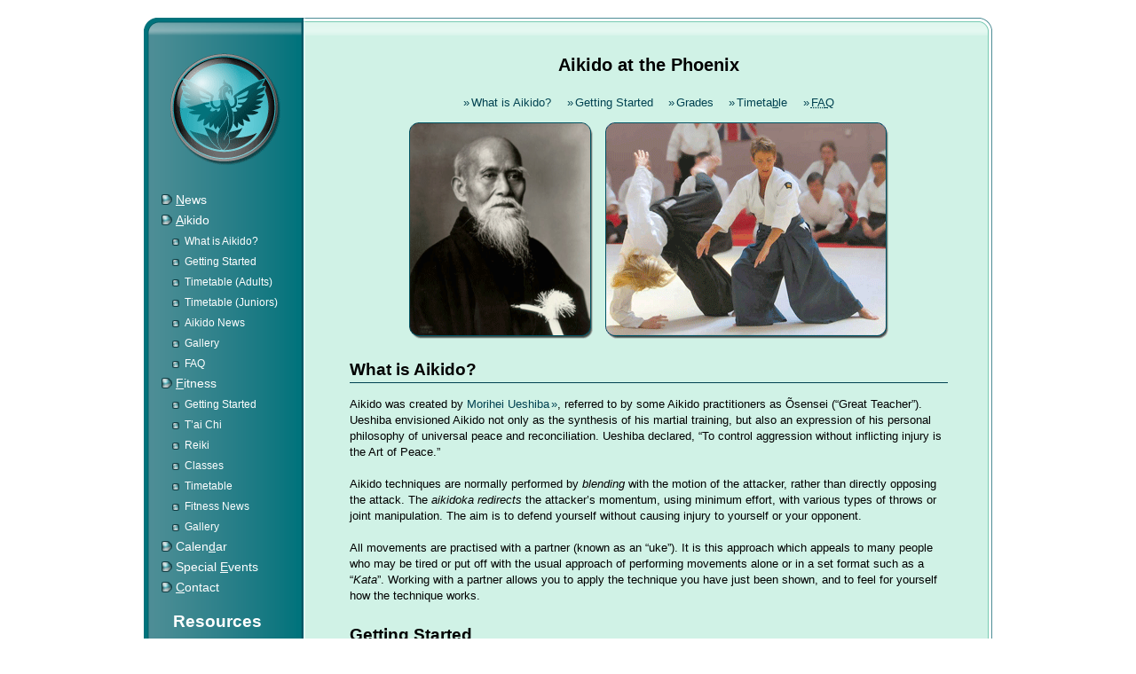

--- FILE ---
content_type: text/html; charset=UTF-8
request_url: http://www.phoenix-aikido.co.uk/aikido.php?timetable=seniors&highcontrast=false
body_size: 6499
content:
<!DOCTYPE html PUBLIC "-//W3C//DTD XHTML 1.0 Strict//EN"
        "http://www.w3.org/TR/xhtml1/DTD/xhtml1-strict.dtd">
<html xmlns="http://www.w3.org/1999/xhtml" xml:lang="en" lang="en">
<head>
	<meta http-equiv="content-type" content="text/html; charset=utf-8" />
	<title>Aikido at the Phoenix</title>
	<meta name="generator" content="BBEdit 8.7.1" />
	<meta name="description" content="Aikido and Fitness in Coventry, United Kingdom" />
	<meta name="keywords" content="Aikido, Martial Arts, Aerobics, Fitness, Boxercise, Yoga, Tai Chi, Bowen, Reiki" />
	<meta name="author" content="Richard Smith, Drawing Business, www.drawingbusiness.com" />
	<meta name="copyright" content="&copy; Phoenix Aikido and Fitness" />
	<script src="https://ajax.googleapis.com/ajax/libs/jquery/3.5.1/jquery.min.js"></script>
	<!-- Replace some of the larger 24bit PNG images with 8bit versions in Internet Explorer 6 -->
	<!--[if lte IE 6]>
		<link rel="stylesheet" title="FixIE" href="/themes/greencrystal/fixie.css" type="text/css" />
	<![endif]-->
		<link rel="stylesheet" title="Default" href="/themes/greencrystal/crystalgreen.css" type="text/css" />
	</head>
<body>
	<div id="wrapper">
		<!-- The centred content of the whole page -->
		<p class="text-only"><a href="#main-links" title="Skip the entire page contents." accesskey="v">Skip to na<span class="show-key" title="Keyboard access key for this link.">v</span>igation</a></p>
		<div id="top-edge"><!-- Container for the rounded corners graphic --></div>
		<div id="container"><!-- Contains the sidebar navigation background. -->
			<div id="watermark-content"><!-- The Phoenix Logo watermark --></div>
			<div id="watermark-navigation"><!-- The Phoenix Logo watermark --></div>
			<div id="content"><!-- The main content on the right side of the page. -->
<!-- #bbpragma doctype="-//W3C//DTD XHTML 1.0 Strict//EN" root_element="div" -->
					
				<h2 class="page-heading">Aikido at the Phoenix</h2>
				<ul class="section-links">
					<li><a href="#about" title="Find out what Aikido is about."><span class="link-arrow">&raquo;</span>What is Aikido?</a></li>
					<li><a href="#starting" title="What you need to know before trying Aikido."><span class="link-arrow">&raquo;</span>Getting Started</a></li>
					<li><a href="#gradings" title="How our grading system works."><span class="link-arrow">&raquo;</span>Grades</a></li>
					<li><a href="#timetable" title="Find out which classes are best for you." accesskey="b"><span class="link-arrow">&raquo;</span>Timeta<span class="show-key" title="Keyboard access key for this link.">b</span>le</a></li>
					<li><a href="#faq" title="Answers to frequently asked questions." accesskey="q"><span class="link-arrow">&raquo;</span><acronym title="Frequently Asked Questions">FA<span class="show-key" title="Keyboard access key for this link.">Q</span></acronym></a></li>
				</ul>
				<div class="image-banner">
					<img src="/themes/greencrystal/images/osensei.png" alt="&Otilde;sensei Morihei Ueshiba, the founder of Aikido." width="207" height="244" /> <img src="/themes/greencrystal/images/barbara-moss-sensei.png" alt="Barbara Moss Sensei, 5th Dan." width="319" height="244" />
				</div>
				<h3 id="about" class="sub-heading">What is Aikido?</h3>
				<div class="text-block">
					<p>
					Aikido was created by <a href="http://en.wikipedia.org/wiki/Morihei_Ueshiba" title="Information about Morihei Ueshiba on Wikipedia.">Morihei Ueshiba<span class="link-arrow-right">&raquo;</span></a>, referred to by some Aikido practitioners as &Otilde;sensei (&ldquo;Great Teacher&rdquo;). Ueshiba envisioned Aikido not only as the synthesis of his martial training, but also an expression of his personal philosophy of universal peace and reconciliation. Ueshiba declared, &ldquo;To control aggression without inflicting injury is the Art of Peace.&rdquo;
					</p>
					<p>
					Aikido techniques are normally performed by <em>blending</em> with the motion of the attacker, rather than directly opposing the attack. The <dfn title="Aikido practitioner">aikidoka</dfn> <em>redirects</em> the attacker&rsquo;s momentum, using minimum effort, with various types of throws or joint manipulation. The aim is to defend yourself without causing injury to yourself or your opponent.
					</p>
					<p>
					All movements are practised with a partner (known as an &ldquo;uke&rdquo;). It is this approach which appeals to many people who may be tired or put off with the usual approach of performing movements alone or in a set format such as a &ldquo;<dfn title="Detailed choreographed patterns of movements practiced either solo or in pairs.">Kata</dfn>&rdquo;. Working with a partner allows you to apply the technique you have just been shown, and to feel for yourself how the technique works.
					</p>
				</div>
				<h3 id="starting" class="sub-heading">Getting Started</h3>
				<div class="text-block">
					<img src="/themes/greencrystal/images/dan-grading-07-02.png" alt="Tackling multiple opponents." class="flow-left" width="262" height="211" />
					<p>
					<strong>Who is Aikido for?</strong> Anyone can practice Aikido, whatever size, shape or weight &ndash; the emphasis is on your ability to blend and control your opponent using timing and technique, not strength and fitness.
					</p>
					<p>
					<strong>Clothing.</strong> For your first time on the mat wear comfortable, loose clothing with long sleeves, and full length trousers (tracksuit trousers are ideal). No special footwear is necessary; training is always barefoot.
					</p>
					<p>
					<strong>Fitness.</strong> You can train in Aikido regardless of fitness level, but a certain degree of fitness will be beneficial. The idea of aikido is to work in harmony with your partner(s) and use their own speed and momentum against them. Often being very strong can be a disadvantage as it is easy to rely on strength rather than good technique.
					</p>
					<p>
					Consult our <a href="#faq" title="Answers to frequently asked questions." accesskey="q"><span class="link-arrow">&raquo;</span>Aikido <acronym title="Frequently Asked Questions">FA<span class="show-key" title="Keyboard access key for this link.">Q</span></acronym></a> for more information.
					</p>
				</div>
				<h3 id="gradings" class="sub-heading">Grades</h3>
				<div class="text-block">
					<img src="/themes/greencrystal/images/dan-grading-07-03.png" alt="A well executed Koshinage." class="flow-right" width="262" height="211" />
					<p>
					At the Phoenix, we operate a coloured belt system, first introduced at the beginning of the 20th century by Judo schools in Japan. The different belt colours are used to denote skill level, and enable students of mixed abilities to train together will less risk of injury. Many martial arts clubs use white belt as the lowest rank, but at the Phoenix we use an extra red belt to identify a student as a complete beginner. This enables higher ranked students to take greater care of those with little or no experience.
					</p>
					<p>
					Expert students who have reached a high level of skill are known as Dan Grades, and wear a black belt. Lower ranked students are known as Kyu Grades, and wear coloured belts (see the <a href="#belt-colours" title="Details of belt colours and rankings."><span class="link-arrow">&raquo;</span>table below for details</a>).
					</p>
					<p>
					Students progress through the rankings, and thus gain their next belt by taking a test, known as a grading, where they get to demonstrate their knowledge of Aikido in front of a panel of the highest ranked members of the club. This may sound daunting, but the gradings are a great social occasion at the club, and a chance to celebrate the achievements and hard work of the students and instructors.
					</p>
					<h4 class="sub-heading">Grades and Belt Colours</h4>
					<table border="1" frame="box" rules="all" id="belt-colours">
						<thead>
							<tr>
								<th>Rank</th>
								<th align="center">Belt Colour</th>
								<th>Requirements (from previous grading)</th>
							</tr>
						</thead>
						<tbody>
							<tr>
								<td class="rank-name">1st Dan</td>
								<td class="belt-black" align="center">Black</td>
								<td class="belt-req">Minimum 12 months and 120 hours.</td>
							</tr>
							<tr>
								<td class="rank-name">1st Kyu</td>
								<td class="belt-brown" align="center">Brown</td>
								<td class="belt-req">Minimum 8 months and 80 hours.</td>
							</tr>
							<tr>
								<td class="rank-name">2nd Kyu</td>
								<td class="belt-blue" align="center">Blue</td>
								<td class="belt-req">Minimum 8 months and 80 hours.</td>
							</tr>
							<tr>
								<td class="rank-name">3rd Kyu</td>
								<td class="belt-green" align="center">Green</td>
								<td class="belt-req">Minimum 8 months and 80 hours.</td>
							</tr>
							<tr>
								<td class="rank-name">4th Kyu</td>
								<td class="belt-orange" align="center">Orange</td>
								<td class="belt-req">Minimum 4 months and 40 hours.</td>
							</tr>
							<tr>
								<td class="rank-name">5th Kyu</td>
								<td class="belt-yellow" align="center">Yellow</td>
								<td class="belt-req">Minimum 4 months and 40 hours.</td>
							</tr>
							<tr>
								<td class="rank-name">6th Kyu</td>
								<td class="belt-white" align="center">White</td>
								<td class="belt-req">Minimum 4 months and 40 hours.</td>
							</tr>
							<tr>
								<td class="rank-name">7th Kyu</td>
								<td class="belt-red" align="center">Red</td>
								<td class="belt-req">N/A</td>
							</tr>
						</tbody>
					</table>
				</div>
				<hr />
			
				<h3 id="timetable" class="sub-heading">Aikido Class Timetable</h3>
					<div id="key-wrapper-block" class="text-block">
						<ul id="key-wrapper">
							<li id="key-1">
								<span class="key-details">
									<strong>All Grades</strong> (open to all abilities):&nbsp;
								</span>
								<span class="key-colour all-grades">
									<span>
									Light Green
									</span>
								</span>
							</li>
							<li id="key-2">
								<span class="key-details">
									<strong>Beginners</strong> (Red belt to Brown belt):&nbsp;
								</span>
								<span class="key-colour beginners">
									<span>
									Red
									</span>
								</span>
							</li>
							<li id="key-3">
								<span class="key-details">
									<strong>Intermediate</strong> (Yellow belt and above):&nbsp;
								</span>
								<span class="key-colour intermediate yellow">
									<span>
									Yellow
									</span>
								</span>
							</li>
							<li id="key-4">
								<span class="key-details">
									<strong>Advanced</strong> (Blue belt and above):&nbsp;
								</span>
								<span class="key-colour advanced">
									<span>
									Blue
									</span>
								</span>
							</li>
						</ul>
					</div>
					<div class="timetable-bottom"></div>
					<div id="timetable-heading">
						<h3>Adult Classes</h3>
						<span id="switch-age"><a href="/aikido.php?timetable=juniors#timetable" title="Show Aikido classes for Junior students." accesskey="s"><span class="link-arrow">&raquo;</span><span class="show-key" title="Keyboard access key for this link.">S</span>how Junior Classes</a></span>
					</div>
					<ul id="timetable-wrapper">
						<li class="timetable-day-row">
							<h4>Monday</h4>
						</li>
					
						<li class="timetable-class-row">
							<p>No classes</p>
						</li>						
						<li class="timetable-day-row">
							<h4>Tuesday</h4>
						</li>
					
							<li class="timetable-class-row">
								<ul class="tt-class-details">
									<li class="tt-class-times">
										<strong>8.00pm - 9.30pm: </strong>
											<em>All levels</em>
											&ndash;  Brian Kennedy
									</li>
									<li class="timetable-slider">
										<span class="" style="left: 229px; width: 34px;" title="8.00pm - 9.30pm">&nbsp;</span>
									</li>
									</ul>
							</li>
							<li class="timetable-day-row">
							<h4>Wednesday</h4>
						</li>
					
						<li class="timetable-class-row">
							<p>No classes</p>
						</li>						
						<li class="timetable-day-row">
							<h4>Thursday</h4>
						</li>
					
							<li class="timetable-class-row">
								<ul class="tt-class-details">
									<li class="tt-class-times">
										<strong>8.00pm - 9.30pm: </strong>
											<em>All levels</em>
											&ndash;  Brian Kennedy
									</li>
									<li class="timetable-slider">
										<span class="" style="left: 229px; width: 34px;" title="8.00pm - 9.30pm">&nbsp;</span>
									</li>
									</ul>
							</li>
							<li class="timetable-day-row">
							<h4>Friday</h4>
						</li>
					
						<li class="timetable-class-row">
							<p>No classes</p>
						</li>						
						<li class="timetable-day-row">
							<h4>Saturday</h4>
						</li>
					
							<li class="timetable-class-row">
								<ul class="tt-class-details">
									<li class="tt-class-times">
										<strong>12.00pm - 1.00pm: </strong>
											<em>All levels</em>
											&ndash;  Colin Garner
									</li>
									<li class="timetable-slider">
										<span class="" style="left: 37px; width: 22px;" title="12.00pm - 1.00pm">&nbsp;</span>
									</li>
									</ul>
							</li>
							<li class="timetable-day-row">
							<h4>Sunday</h4>
						</li>
					
							<li class="timetable-class-row">
								<ul class="tt-class-details">
									<li class="tt-class-times">
										<strong>10.30am - 12.00pm: </strong>
											<em>All levels</em>
											&ndash;  Steve Thompson
									</li>
									<li class="timetable-slider">
										<span class="" style="left: 1px; width: 34px;" title="10.30am - 12.00pm">&nbsp;</span>
									</li>
									</ul>
							</li>
						</ul>
					<div class="timetable-bottom"></div>
				<hr />
				<h3 id="faq" class="sub-heading">Aikido FAQ</h3>
				<div class="text-block">
				<dl class="list-with-desc">
					<dt>Do I need to be fit?</dt>
						<dd>You can train in Aikido regardless of fitness level, but a certain degree of fitness will be beneficial; you will be able to learn the techniques more easily if you can train without getting too tired or out of breath.</dd>
				
					<dt>Will it make me fitter?</dt>
						<dd>Aikido is less energetic than many martial arts, but regular training will improve your strength, flexibility and stamina.</dd>
				
					<dt>Is Aikido dangerous?</dt>
						<dd>Aikido is a martial art, and like all the fighting arts, there is a risk of injury. However, the injury rate in Aikido is low compared to other disciplines, and the philosophy and style of practice at the Phoenix reduces this risk even further. We take great pride in the care shown to new students, and want everyone to enjoy their training with the minimum of risk.</dd>
				
					<dt>Do I need any experience of other martial arts?</dt>
						<dd>No experience is necessary; indeed, some people find previous training in striking styles like Karate and Tai Kwon Do can be a hindrance, as it can sometimes make it difficult to achieve the relaxed, flowing movements necessary in Aikido.</dd>
				
					<dt>Do I need to wear special clothing?</dt>
						<dd>For your first time on the mat wear comfortable, loose clothing with long sleeves, and full length trousers (tracksuit trousers are ideal). If you decide that Aikido is something you want to practice regularly, then you will need to invest in a <a href="http://en.wikipedia.org/wiki/Keikogi"><dfn title="Gi is an abbreviated form for the Japanese term Keikogi.">Gi</dfn><span class="link-arrow-right">&raquo;</span></a>, which is the traditional white cotton suit worn in most martial arts. No special footwear is necessary; training is always barefoot.</dd>

					<dt>Do the Instructors have any coaching qualifications?</dt>
						<dd>All Instructors have either Coach Level 1, 2 or 3. This qualification is available through the <a href="http://www.bab.org.uk/http://www.bab.org.uk/coaching/coachinginfo.asp" title="The British Aikido Board coaching information page."><acronym title="British Aikido Board">BAB</acronym><span class="link-arrow-right">&raquo;</span></a>. Instructors taking the juniors classes also hold the specialist coaching BAB award &lsquo;Young Person&rsquo; as well as a <a href="http://www.crb.gov.uk/" title="Website of the Criminal Records Bureau."><acronym title="Criminal Records Bureau">CRB</acronym><span class="link-arrow-right">&raquo;</span></a> check. Most Instructors have also attended a First Aid course.</dd>
				
					<dt>Am I insured? </dt>
						<dd>All students are insured immediately and the Instructors have additional <em>Professional Indemnity Insurance</em>.</dd>
						
					<dt>What are the prices of Aikido classes?</dt>
						<dd>Senior Aikido classes are priced at £4.50. Junior classes are £4.00</em>.</dd>
				</dl>
				</div>
				<hr />
				<ul class="section-links">
					<li><a href="#about" title="Find out what Aikido is about."><span class="link-arrow">&raquo;</span>What is Aikido?</a></li>
					<li><a href="#starting" title="What you need to know before trying Aikido."><span class="link-arrow">&raquo;</span>Getting Started</a></li>
					<li><a href="#gradings" title="How our grading system works."><span class="link-arrow">&raquo;</span>Grades</a></li>
					<li><a href="#timetable" title="Find out which classes are best for you." accesskey="b"><span class="link-arrow">&raquo;</span>Timeta<span class="show-key" title="Keyboard access key for this link.">b</span>le</a></li>
					<li><a href="#faq" title="Answers to frequently asked questions." accesskey="q"><span class="link-arrow">&raquo;</span><acronym title="Frequently Asked Questions">FA<span class="show-key" title="Keyboard access key for this link.">Q</span></acronym></a></li>
				</ul>
<!-- #bbpragma doctype="-//W3C//DTD XHTML 1.0 Strict//EN" root_element="div" -->
				<p class="dummy-space">
				<a href="#content" title="Go back to the top of this page." accesskey="p"><span class="link-arrow">&raquo;</span>Top of <span class="show-key" title="Keyboard access key for this link.">P</span>age</a>
				</p>
			</div>
			<hr />
			<div id="navigation">
				<a href="/index.php" title="Return to the Phoenix Aikido home page." id="home-link" accesskey="h"><em><span class="show-key" title="Keyboard access key for this link.">H</span>ome</em></a>
				<ul id="main-links" class="top-level-links">
					<li>
						<a href="/news/index.php" title="Latest news about the club." accesskey="n"><span class="show-key" title="Keyboard access key for this link.">N</span>ews</a>
					</li>
					<li>
						<a href="/aikido.php" title="Find out more about Aikido." accesskey="a"><span class="show-key" title="Keyboard access key for this link.">A</span>ikido</a>
						<ul>
							<li>
								<a href="/aikido.php#about" title="Find out more about Aikido.">What is Aikido?</a>
							</li>
							<li>
								<a href="/aikido.php#starting" title="What do you need to get started?">Getting Started</a>
							</li>
							<li>
								<a href="/aikido.php?timetable=seniors#timetable" title="Find out which adult class is best for you.">Timetable (Adults)</a>
							</li>
							<li>
								<a href="/aikido.php?timetable=juniors#timetable" title="Find out which junior class is best for you.">Timetable (Juniors)</a>
							</li>
							<li>
								<a href="/news/category/aikido/" title="Latest news about fitness at the club.">Aikido News</a>
							</li>
							<li>
								<a href="/gallery.php" title="Pictures of Aikido in action.">Gallery</a>
							</li>
							<li>
								<a href="/aikido.php#faq" title="Answers to common questions about Aikido.">FAQ</a>
							</li>
						</ul>
					</li>
					<li>
						<a href="/fitness.php" title="Find out about the fitness classes we offer." accesskey="f"><span class="show-key" title="Keyboard access key for this link.">F</span>itness</a>
						<ul>
							<li>
								<a href="/fitness.php#motivation" title="Getting started with a new fitness regime.">Getting Started</a>
							</li>
							<li>
								<a href="/fitness.php?page=tai-chi" title="Improve your strength and flexibilty with T&rsquo;ai Chi.">T&rsquo;ai Chi</a>
							</li>
							<li>
								<a href="/fitness.php?page=reiki" title="Learn the healing art of Reiki.">Reiki</a>
							</li>
							<li>
								<a href="/fitness.php#classes" title="Find out which class is best for you.">Classes</a>
							</li>
							<li>
								<a href="/fitness.php#timetable" title="Find out which class is best for you.">Timetable</a>
							</li>
							<li>
								<a href="/news/category/fitness/" title="Latest news about fitness at the club.">Fitness News</a>
							</li>
							<li>
								<a href="/gallery.php" title="Pictures of fitness classes in action.">Gallery</a>
							</li>
						</ul>
					</li>
					<li>
						<a href="/calendar.php" title="A full list of events at the Phoenix." accesskey="d">Calen<span class="show-key" title="Keyboard access key for this link.">d</span>ar</a>
					</li>
					<li>
						<a href="/events.php" title="Details of selected events at the Phoenix." accesskey="e">Special <span class="show-key" title="Keyboard access key for this link.">E</span>vents</a>
					</li>
					<li>
						<a href="/contact.php" title="How to get in touch with Phoenix Aikido and Fitness." accesskey="c"><span class="show-key" title="Keyboard access key for this link.">C</span>ontact</a>
					</li>
				</ul>
				<h3>Resources</h3>
				<ul class="top-level-links">
					<li>
						<a href="/tom.php" title="A memorial to Sensei Tom Moss, 6th Dan." accesskey="t"><span class="show-key" title="Keyboard access key for this link.">T</span>om Moss</a>
					</li>
					<li>
						<a href="/yauk.php" title="Information about Yama Arashi UK." accesskey="y"><acronym title="Yama Arashi UK"><span class="show-key" title="Keyboard access key for this link.">Y</span>AUK</acronym></a>
					</li>
					<li>
						<a href="/history.php" title="The history of the club." accesskey="h">Club <span class="show-key" title="Keyboard access key for this link.">H</span>istory</a>
					</li>
					<li>
						<a href="/gallery.php" title="Pictures and video of club events." accesskey="g"><span class="show-key" title="Keyboard access key for this link.">G</span>allery</a>
					</li>
					<li>
						<a href="/links.php" title="Useful links to other sites." accesskey="l"><span class="show-key" title="Keyboard access key for this link.">L</span>inks</a> 
					</li>
				</ul>
			</div>
		</div>
		<div id="bottom-edge"><!-- Container for the rounded corners graphic --></div>
		<hr />
		<div id="footer">
<!-- 
			<dl id="badges">
				<dt>
					<a href="http://validator.w3.org/check/referer" title="Check the validity of the HTML on this site."><img src="/images/slogo_xhtml10.png" alt="Valid XHTML 1.0!" width="80" height="15" /></a>
				</dt>
				<dd>
					Check the validity of the HTML on this site.
				</dd>
				<dt>
					<a href="http://jigsaw.w3.org/css-validator/check/referer" title="Check the validity of the CSS used on this site."><img src="/images/w3c_validcssb.png" alt="Valid CSS!" width="80" height="15" /></a>
				</dt>
				<dd>
					Check the validity of the CSS used on this site.
				</dd>
				<dt>
					<a href="http://www.mozilla.com/firefox/" title="Get Firefox."><img src="/images/firefox.gif" alt="Get Firefox." width="80" height="15" /></a>
				</dt>
				<dd>
					Free to use buttons.
				</dd>
				<dt>
					<a href="http://gtmcknight.com/buttons/" title="Free to use buttons."><img src="/images/steal_copy1.gif" alt="Steal this button." width="80" height="15" /></a>
				</dt>
				<dd>
					Free to use buttons.
				</dd>
			</dl>
			<hr />
 -->
			<ul>
				<li><a href="/access.php" title="Find out about access for visitors with disabilities." accesskey="i">Access<span class="show-key" title="Keyboard access key for this link.">i</span>bility</a></li>
				<li><span class="text-only"><a href="/aikido.php?timetable=seniors&amp;highcontrast=false" title="View this site with image heavy content.">Media Rich Version</a></span><span class="visual-only"><a href="/aikido.php?timetable=seniors&amp;highcontrast=true" title="View this site in an easy to read format for the visually impaired.">High Contrast Version</a></span></li>
			</ul>
			<p id="copyright">All content &copy;Phoenix Aikido and Fitness Club</p>
		</div>
	</div>
</body>
</html>
							


--- FILE ---
content_type: text/css
request_url: http://www.phoenix-aikido.co.uk/themes/greencrystal/crystalgreen.css
body_size: 4904
content:
/*	undohtml.css
(CC) 2004 Tantek Celik. Some Rights Reserved.
http://creativecommons.org/licenses/by/2.0
This style sheet is licensed under a Creative Commons License.

Purpose: undo some of the default styling of common (X)HTML browsers */

/*	link underlines tend to make hypertext less readable, because underlines
obscure the shapes of the lower halves of words */

:link, :visited { text-decoration: none; }

/*	no list-markers by default, since lists are used more often for semantics */
ul, ol { list-style: none; }

/*	avoid browser default inconsistent heading font-sizes and pre/code too */
h1, h2, h3, h4, h5, h6, pre, code
{
	font-size: 1em;
	/* text-transform: lowercase; */
}

/*	remove the inconsistent (among browsers) default ul,ol padding or margin
the default spacing on headings does not match nor align with normal
interline spacing at all, so let's get rid of it. Zero out the spacing
around pre, form, body, html, p, blockquote as well form elements are oddly
inconsistent, and not quite CSS emulatable. Nonetheless strip their margin
and padding as well */

ul, li, h1, h2, h3, h4, h5, h6, pre, sup, form, body, html, p, blockquote, fieldset, input
{
	margin: 0;
	padding: 0;
}

table, tr, th, td
{
	margin: 0;
	padding: 0;
}

/*	whoever thought blue linked image borders were a good idea? */
a img, :link img, :visited img { border: none; }

/*	de-italicize address */
address { font-style: normal; }

/*	Phoenix Aikido site styles start here. First we remove some unwanted
display properties from some additional elements. */

dl dd, hr, legend, .text-only { display: none; }
fieldset { border: none; }
a>img { vertical-align: bottom; }

a:link, a:focus
{
	color: rgb(0,66,81);
	background-color: inherit;
}

a:visited
{
	color: rgb(108, 108, 108);
	background-color: inherit;
}

a:hover, a:active
{
	color: rgb(236, 28, 36);
	background-color: inherit;
}

body
{
	margin: 0;
	padding: 0 0 20px 0;
	color: black;
	background-color: white;
	font-family: Helvetica Neue, Arial, Helvetica, Verdana, Trebuchet, sans-serif;
	font-size: 10pt;
	line-height: 1.4em;
}

/*	Wrap the whole page in a container that sets the width of the content
and centre aligns it within the viewport. */

div#wrapper
{
	width: 956px;
	margin: 0 auto;
}

/*	Image that creates the rounded corners at the top of the page. */
div#top-edge
{
	margin-top: 20px;
	height: 20px;
	background-image: url(/themes/greencrystal/backgrounds/page-top-edge.png);
	background-repeat: no-repeat;
}

div#bottom-edge
{
	height: 16px;
	background-image: url(/themes/greencrystal/backgrounds/page-bottom-edge.png);
	background-repeat: no-repeat;
}

/*	Holds the background gradient for the navigation sidebar. */
div#container
{
	position: relative;
	/* Internet Explorer needs the height declaration to draw the page properly. */
	height: 100%;
	background-color: rgb(208,242,230);
	background-image: url(/themes/greencrystal/backgrounds/side-bar-background.png);
	background-repeat: repeat-y;
	background-position: left top;
}

/*	This is the main content of the page. */
div#content
{
	position: relative;
	min-height: 828px;
	height: auto;
	margin-left: 182px;
	background-image: url(/themes/greencrystal/backgrounds/content-background.png);
	background-repeat: repeat-y;
	background-position: right top;
	padding: 15px 50px 20px 50px;
}

/* for Internet Explorer */
/*\*/
* html div#content { height: 764px; }

/**/
/*	The large Phoenix logo embossed on the bottom right of the page. */
div#watermark-content
{
	position: absolute;
	right: 0;
	bottom: 0;
	width: 447px;
	height: 431px;
	background-image: url(/themes/greencrystal/backgrounds/phoenix-watermark.png);
	background-repeat: no-repeat;
	background-position: right bottom;
}

/*	The bamboo motif embossed into the navigation bar. */
div#watermark-navigation
{
	position: absolute;
	left: 0;
	bottom: 0;
	width: 156px;
	height: 367px;
	background-image: url(/themes/greencrystal/backgrounds/bamboo-motif.png);
	background-position: left bottom;
	background-repeat: no-repeat;
}

/*	The enclosing block for the navigation. */
div#navigation
{
	position: absolute;
	top: 0;
	left: 0;
	bottom: 0;
	width: 157px;
	padding-left: 4px;
	color: white;
	background-color: transparent;
	font-size: 11pt;
	line-height: 1.6em;
	/*	This would be the neatest way to add the bamboo motif to the sidebar, but Internet Explorer
		refused to draw the image at the bottom of the content, so we have to do it with a less stylish hack.
	background-image: url(/themes/greencrystal/backgrounds/bamboo-motif.png);
	background-position: left bottom;
	background-repeat: no-repeat;
	*/
}

div#navigation ul
{
	/* position: relative; */
	list-style-type: none;
	/* list-style-image: url(/themes/greencrystal/backgrounds/gloss-disc.png); */
}

div#navigation ul.top-level-links
{
	margin-left: 16px;
	margin-bottom: 12px;
}

div#navigation ul li a
{
	padding-left: 16px;
	line-height: 16px;
	font-size: 14px;
	background-image: url(/themes/greencrystal/backgrounds/list-disc.gif);
	background-position: -138px 0;
	background-repeat: no-repeat;
}

div#navigation ul ul li a
{
	font-size: 12px;
	background-image: url(/themes/greencrystal/backgrounds/list-disc-small.gif);
}

div#navigation ul li a:hover, div#navigation ul li a:focus { background-position: 0 0; }
div#navigation ul ul { padding-left: 10px; }

div#navigation h3
{
	text-align: center;
	margin-bottom: 4px;
}

/*	Push the list of links down to make room for the home button. */
div#navigation ul#main-links { margin-top: 174px; }

/*	Hide the list element that contains the home page link. */
a#home-link em { display: none; }

/*	Take the home page link out of the flow of the document, and set the background image. */
a#home-link
{
	visibility: visible;
	position: absolute;
	width: 124px;
	height: 126px;
	top: 20px;
	left: 30px;
	background-image: url(/themes/greencrystal/backgrounds/home-button.png);
	background-repeat: no-repeat;
	background-position: left top;
}

a#home-link:active, a#home-link:hover { background-position: right top; }

div#navigation a:link
{
	color: white;
	background-color: inherit;
}

div#navigation a:visited
{
	color: rgb(208,242,230);
	background-color: inherit;
}

div#navigation a:active, div#navigation a:hover
{
	color: yellow;
	background-color: inherit;
}

img#phoenix-logo
{
	width: 313px;
	height: 314px;
	padding-top: 10px;
	padding-bottom: 30px;
	margin: 0 auto 15px auto;
	display: block;
}

h1#club-name
{
	font-size: 16pt;
	text-align: center;
	margin-bottom: 5px;
}

div.text-block
{
	width: 100%;
	margin-top: 15px;
	line-height: 1.4em;
	clear: both;
	margin-bottom: 1.5em;
}

div.text-block p, div.text-block ol li { margin-bottom: 18px; }
h1, h2, h3, h4, h5, h6 { font-family: Geneva, Verdana, Lucida Sans, Lucida Grande, Lucida Sans Unicode, sans-serif; }

h2
{
	font-size: 16pt;
	line-height: 28pt;
}

h3
{
	font-size: 14pt;
	line-height: 22pt;
}

h4 { font-size: 12pt; }

div.text-block ol
{
	list-style-type: decimal;
	list-style-position: outside;
	margin-right: 30px;
}

div.text-block img.flow-left
{
	display: block;
	float: left;
	margin-right: 24px;
	margin-bottom: 24px;
}

div.text-block img.flow-right
{
	display: block;
	float: right;
	margin-left: 24px;
	margin-bottom: 24px;
}

div.text-block.indented
{
	position: relative;
	width: 574px;
	padding-left: 100px;
	margin-bottom: 24px;
}

img.indented-left
{
	position: absolute;
	left: 0;
	top: 0;
}

div#footer
{
	text-align: center;
	font-size: 9pt;
	line-height: 1.2em;
	margin-bottom: 2em;
}

dl#badges dt
{
	display: inline;
	padding: 0 10px 1em 10px;
}

div#footer ul
{
	margin-top:1em;
	margin-bottom: 0.6em;
}

div#footer ul li
{
	display: inline;
	padding: 0 5px 1em 5px;
}

div#footer p { margin-bottom: 1em; }
div.image-banner { text-align: center; }
div.image-banner img { margin: 0 5px 15px 5px; }
div.image-banner h3, div.image-banner h4 { margin-bottom: 10px; }

.page-heading
{
	text-align: center;
	margin-bottom: 15px;
	font-size: 15pt;
}

/*	Styles for the WordPress news pages.*/
div#wp-wrapper { margin-right: 150px; }

div.wp-post
{
	margin-top: 2em;
	margin-bottom: 2em;
	line-height: 1.4em;
}

div.wp-post p
{
	margin-top: 0.5em;
	margin-bottom: 0.5em;
}

div.wp-post h3
{
	font-size: 14pt;
	line-height: 1.4em;
}

/*	The body text for each WordPress post on the index page. */
div.wp-entry
{
	margin-top: 1em;
	margin-bottom: 2em;
}

div.wp-entry h4 { margin-bottom: 0.5em; }

p.wp-postmetadata
{
	text-align: center;
	font-size: 9pt;
	font-family: monospace;
	padding: 6px;
	color: black;
	background-color: rgb(168, 192,183);
	border: 1px rgb(0, 66, 81) dotted;
}

/*	Take the WordPress sidebar out of the main document flow, and position it top right. */
div#wp-sidebar
{
	position: absolute;
	top: 70px;
	right: 0;
	width: 139px;
	margin-right: 10px;
	padding-left: 10px;
	border-left: 1px rgb(0, 66, 81) dotted;
}

div#wp-sidebar h2 { font-size: 11pt; }
div#wp-sidebar li, form#commentform p, div.wp-entry li { line-height: 1.4em; }

.beginners
{
	color: black;
	background-color: rgb(217, 44, 43);
}

.intermediate
{
	color: black;
	background-color: rgb(255, 255, 79);
}

.intermediate.orange
{
	color: black;
	background-color: rgb(255, 128, 45);
}

.advanced
{
	color: black;
	background-color: rgb(81, 88, 255);
}

.all-grades
{
	color: black;
	background-color: rgb(165, 217, 199);
}

#belt-colours { margin: 15px auto 20px auto; }
#belt-colours td, #belt-colours th { padding: 8px; }

/* Styles for the open day event page */
#event-openday
{
	font-size: 400%;
	margin-top: 0.5em;
	margin-bottom: 0.5em;
	text-transform: uppercase;
}

#event-date {margin-bottom: 1em; }

.notes
{
	text-align: center;
	padding-left: 2em;
	padding-right: 2em;
	font-size: 80%;
}

.openday li
{
	position: relative;
	width: 80%;
	height: 2em;
	margin-bottom: 1em;
	padding-top: 8px;
	padding-left: 16px;
	padding-bottom: 0;
	color: black;
	background-color: rgb(185, 224, 210);
	margin-right: auto;
	margin-left: auto;
	vertical-align: middle;
	font-size: 110%;
}

.session-time
{
	position: absolute;
	right: 0;
	top: 0;
	height: 2em;
	padding-top: 8px;
	padding-right: 4px;
	padding-bottom: 0;
	width: 33%;
	text-align: center;
	color: black;
	background-color: rgb(168, 192,183);
	vertical-align: middle;
	font-weight: bold;
}

/*	Style the definition list for the fitness classes. */
dl.list-with-desc { line-height: 1.4em; }

dl.list-with-desc dt
{
	font-size: 11pt;
	font-weight: bold;
	margin-bottom: 8px;
}

dl.list-with-desc dd
{
	display: block;
	margin-bottom: 15px;
	margin-left: 15px;
}

div.captioned-image
{
	width: 50%;
	float: left;
	text-align: center;
	margin-top: 10px;
	margin-left: auto;
	margin-right: auto;
}

div.captioned-image.push-right
{
	width: auto;
	padding-left: 15%;
}

div.captioned-image.push-left
{
	width: auto;
	padding-right: 15%;
}

div.captioned-image.no-float { float: none; }
div.captioned-image.smaller { width: 33%; }

div.captioned-image img
{
	margin-left: 10px;
	margin-right: 10px;
}

div.text-block h3, div.text-block h4, div.text-block h5 { margin-bottom: 8px; }
.centered { text-align: center; }

div#key-block
{
	position: relative;
	width: 667px;
	height: 143px;
	padding-top: 15px;
}

ul#yauk-key
{
	position: absolute;
	width: 230px;
	height: 133px;
}

ul#yauk-key li
{
	position: relative;
	height: 1.4em;
}

ul#yauk-key li span.align-right
{
	position: absolute;
	width: 25%;
	text-align: right;
}

ul#yauk-key li span.align-left
{
	position: absolute;
	left: 25%;
	text-align: left;
	padding-left: 0.5em;
}

div#key-block p
{
	position: absolute;
	top: 0;
	left: 230px;
	width: 437px;
	height: 133px;
}

div#key-block p img
{
	position: absolute;
	width: 202px;
	bottom: 0;
	right: 0;
}

span.link-arrow { padding-right: 2px; }
span.link-arrow-right { padding-left: 2px; }

ul.real-list, div.wp-entry ul
{
	list-style-type: square;
	list-style-position: inside;
	margin-left: 1em;
	margin-bottom: 1em;
}

/*	Add a bit of extra whitespace to the bottom of some elements. */
.whitespaced { margin-bottom: 1em; }

/*	Highlight a list item with a border and background colour. */
.attention, #calendar-options
{
	color: black;
	padding: 8px 0px 6px 8px;
	background-color: rgb(168, 192,183);
	border: 1px rgb(0, 66, 81) dotted;
}

.attention-red
{
	color: red;
	font-weight: bold;
	padding: 8px 0px 6px 8px;
}

li.provisional
{
	margin-top: 1em;
	margin-right: 8px;
}

.subdued { font-weight: normal; }

/*	Link lists at the top of the pages. */
ul.section-links
{
	text-align: center;
	margin-bottom: 1em;
}

ul.section-links li
{
	display: inline;
	padding-left: 0.5em;
	padding-right: 0.5em;
}

#belt-colours, .openday li { border: 1px rgb(0, 97, 107) solid; }

table#belt-colours th, td.rank-name
{
	color: black;
	background-color: rgb(168, 192,183);
}

td.belt-black
{
	color: white;
	background-color: black;
}

td.belt-brown
{
	color: white;
	background-color: rgb(103, 68, 32);
}

td.belt-blue
{
	color: white;
	background-color: rgb(81, 88, 255);
}

td.belt-green
{
	color: white;
	background-color: rgb(10, 142, 75);
}

td.belt-orange
{
	color: white;
	background-color: rgb(255, 147, 27);
}

td.belt-yellow
{
	color: black;
	background-color: rgb(255, 255, 79);
}

td.belt-white
{
	color: black;
	background-color: white;
}

td.belt-red
{
	color: white;
	background-color: rgb(217, 44, 43);
}

td.belt-req
{
	color: black;
	background-color: white;
}

div#toms-poem
{
	width: 289px;
	margin: 1em auto 1em auto;
}

.month h3
{
	color: black;
	padding-left: 8px;
	margin-top: 1em;
	background-color: rgb(168, 192,183);
	border: 1px rgb(0, 66, 81) dotted;
}

ul.event
{
	padding: 0.5em 0;
	color: black;
	background: white;
	padding-left: 8px;
	margin-bottom: 4px;
	border-width: 1px 1px 2px 1px;
	border-color: rgb(168, 192,183);
	border-style: solid;
}

ul.event.external
{
	color: black;
	background: rgb(176,204,194);
	border-color: rgb(95,114,108);
	border-top-width: 2px;
	border-bottom-width: 4px;
}

ul.event.highlight
{
	color: black;
	background-color: rgb(185, 224, 210);
	border-top-width: 2px;
	border-bottom-width: 4px;
}

ul.event.historical
{
	color: rgb(0, 97, 107);
	background: rgb(208,242,230);
	border: 1px rgb(176,204,194) solid;
}

ul.external li.description
{
	/* font-weight: bold; */
	font-style: italic;
}

ul.event li.gallery p
{
	margin-top: 0.3em;
	font-weight: bold;
}
ul.event li.details, ul.event li.location
{
	margin-top: 0.5em;
}

ul.event li.date { text-decoration: underline; }

ul.event li.time { margin-bottom: 0.5em; }
ul.event li p { margin-bottom: 0; }
form#calendar-options p { margin-bottom: 0.5em; }

div#timetable-heading
{
	position: relative;
	height: 32px;
	width: 674px;
	background-image: url(/themes/greencrystal/backgrounds/timetable-corners-top.png);
	background-repeat: no-repeat;
}

div#timetable-heading h3
{
	position: absolute;
	top: 10px;
	left: 0;
	width: 666px;
	height: 22px;
	padding-left: 8px;
	font-size: 11pt;
	font-weight: bold;
	color: black;
	background-color: rgb(176,204,194);
	line-height: 20px;
}

div#timetable-heading span#switch-age
{
	position: absolute;
	top: 10px;
	right: 0;
	width: auto;
	height: 22px;
	padding-right: 12px;
	text-align: right;
}

div#timetable-heading span#switch-age a { font-weight: bold; }

div#timetable-heading span#switch-age a:visited
{
	color: black;
	background-color: inherit;
}

ul#timetable-wrapper li.timetable-day-row, ul#timetable-wrapper li.timetable-class-row { position: relative; }

li.timetable-class-row
{
	width: 672px;
	height: 24px;
	border: 1px rgb(176,204,194) solid;
	border-top: none;
}

li.timetable-day-row
{
	width: 674px;
	height: 25px;
	color: white;
	background-color: rgb(59,122,131);
	border: none;
}

li.timetable-day-row h4
{
	padding-left: 8px;
	font-size: 10pt;
	line-height: 25px;
}

ul.tt-class-details,  li.timetable-class-row p
{
	position: relative;
	height: 24px;
	width: 672px;
	top: 0;
	left: 0;
	color: black;
	background-color: white;
}

li.timetable-class-row p
{
	text-align: center;
	line-height: 24px;
}

ul.tt-class-details li
{
	display: inline;
	padding-left: 8px;
	font-size: 10pt;
	line-height: 24px;
}

li.timetable-slider
{
	position: absolute;
	display: block;
	width: 256px;
	height: 24px;
	top: 0;
	right: 0;
	color: black;
	background-color: rgb(216,224,235);
}

li.timetable-slider span
{
	position: absolute;
	height: 24px;
	top: 0;
	border-right: 1px rgb(176,204,194) solid;
	border-left: 1px rgb(176,204,194) solid;
}

div.timetable-bottom
{
	position: relative;
	height: 13px;
	margin-bottom: 1em;
	background-image: url(/themes/greencrystal/backgrounds/timetable-corners-bottom.png);
	background-repeat: no-repeat;
}

ul#key-wrapper
{
	position: relative;
	width: 674px;
	height: 52px;
}

ul#key-wrapper li
{
	position: absolute;
	width: 336px;
	height: 25px;
	color: black;
	background-color: white;
	border: 1px rgb(176,204,194) solid;
	line-height: 25px;
}

ul#key-wrapper li#key-1
{
	top: 0;
	left: 0;
}

ul#key-wrapper li#key-2
{
	top: 26px;
	left: 0;
}

ul#key-wrapper li#key-3
{
	top: 0;
	left: 337px;
}

ul#key-wrapper li#key-4
{
	top: 26px;
	left: 337px;
}

span.key-details
{
	position: absolute;
	width: 304px;
	height: 25px;
	text-align: right;
}

span.key-colour
{
	position: absolute;
	width: 25px;
	height: 25px;
	right: 0;
	border-left: 1px rgb(176,204,194) solid;
}

ul#key-wrapper li span span { display: none; }

div#key-wrapper-block
{
	position: relative;
	height: 51px;
	width: 674px;
	padding-top: 12px;
	background-image: url(/themes/greencrystal/backgrounds/timetable-corners-top.png);
	background-repeat: no-repeat;
	margin-bottom: 0;
}

dl.fitness dd { border-bottom: 1px rgb(0, 66, 81) dotted; }
.sub-heading { border-bottom: 1px rgb(0, 66, 81) solid; }
ul#club-timeline li { padding-bottom: 1em; }
span.show-key { text-decoration: underline; }

div#mapcanvas
{
	position: relative;
	margin-bottom: 20px;
	color: black;
	background-color: rgb(168, 192,183);
	border: 1px rgb(0, 66, 81) solid;
	width: 672px;
	height: 476px;
}

.dummy-space { clear: both; }

div#old-link
{
	padding: 20px;
	margin-top: 10px;
}

#event-ledyard
{
	font-size: 300%;
}

#event-times
{
	position: relative;
	width: 50%;
	margin: 0 auto 2em auto;
}

#event-times li
{
	position: relative;
	height: 1.4em;
	text-align: center;
}

#event-times li span.align-right
{
	position: absolute;
	width: 50%;
	text-align: right;
}

#event-times li span.align-left
{
	position: absolute;
	left: 50%;
	text-align: left;
	padding-left: 0.5em;
}

#calendar .details ul {
	list-style: disc inside !important;
	margin-bottom: 1em;
	margin-left: 1em;
}

#calendar .details p { margin-bottom: 0.5em; }